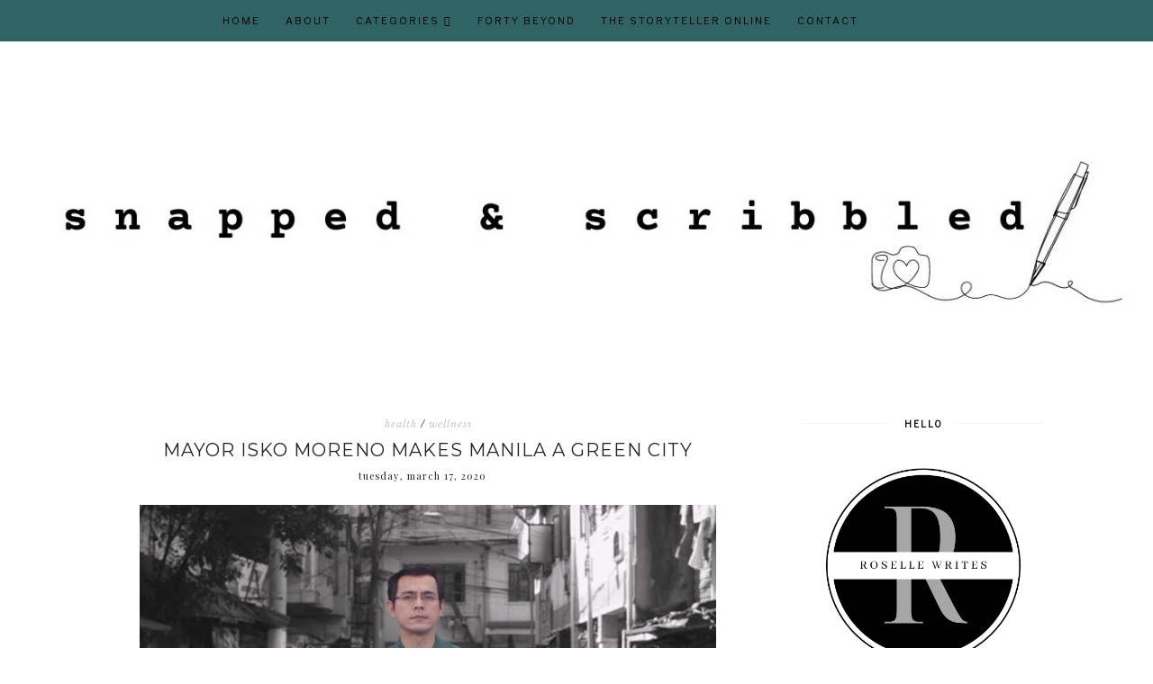

--- FILE ---
content_type: text/html; charset=UTF-8
request_url: https://www.snappedandscribbled.com/b/stats?style=BLACK_TRANSPARENT&timeRange=ALL_TIME&token=APq4FmBxyyRK78oXyJp2yueQ2sU3DclweEV4zCfZr6ovjqcIhtJy5cFvQF7E53aiqre67iHuTSN3vF76_Izz3UZ83NUWTgiVVQ
body_size: 42
content:
{"total":6251540,"sparklineOptions":{"backgroundColor":{"fillOpacity":0.1,"fill":"#000000"},"series":[{"areaOpacity":0.3,"color":"#202020"}]},"sparklineData":[[0,82],[1,76],[2,100],[3,94],[4,66],[5,58],[6,63],[7,72],[8,66],[9,79],[10,78],[11,61],[12,63],[13,63],[14,56],[15,70],[16,72],[17,80],[18,79],[19,78],[20,71],[21,68],[22,78],[23,84],[24,69],[25,70],[26,69],[27,69],[28,78],[29,60]],"nextTickMs":16438}

--- FILE ---
content_type: text/html; charset=utf-8
request_url: https://www.google.com/recaptcha/api2/aframe
body_size: 266
content:
<!DOCTYPE HTML><html><head><meta http-equiv="content-type" content="text/html; charset=UTF-8"></head><body><script nonce="1iDuHM-fR4Y9VgENe1d5gw">/** Anti-fraud and anti-abuse applications only. See google.com/recaptcha */ try{var clients={'sodar':'https://pagead2.googlesyndication.com/pagead/sodar?'};window.addEventListener("message",function(a){try{if(a.source===window.parent){var b=JSON.parse(a.data);var c=clients[b['id']];if(c){var d=document.createElement('img');d.src=c+b['params']+'&rc='+(localStorage.getItem("rc::a")?sessionStorage.getItem("rc::b"):"");window.document.body.appendChild(d);sessionStorage.setItem("rc::e",parseInt(sessionStorage.getItem("rc::e")||0)+1);localStorage.setItem("rc::h",'1768758929135');}}}catch(b){}});window.parent.postMessage("_grecaptcha_ready", "*");}catch(b){}</script></body></html>

--- FILE ---
content_type: text/javascript; charset=UTF-8
request_url: https://www.snappedandscribbled.com/feeds/posts/summary/-/health?alt=json-in-script&orderby=updated&max-results=0&callback=randomRelatedIndex
body_size: 3064
content:
// API callback
randomRelatedIndex({"version":"1.0","encoding":"UTF-8","feed":{"xmlns":"http://www.w3.org/2005/Atom","xmlns$openSearch":"http://a9.com/-/spec/opensearchrss/1.0/","xmlns$blogger":"http://schemas.google.com/blogger/2008","xmlns$georss":"http://www.georss.org/georss","xmlns$gd":"http://schemas.google.com/g/2005","xmlns$thr":"http://purl.org/syndication/thread/1.0","id":{"$t":"tag:blogger.com,1999:blog-854818010219587136"},"updated":{"$t":"2026-01-18T18:57:54.483+08:00"},"category":[{"term":"lifestyle"},{"term":"stories"},{"term":"event"},{"term":"entertainment"},{"term":"business"},{"term":"food"},{"term":"technology"},{"term":"music"},{"term":"products"},{"term":"ConsumerHaven"},{"term":"inthenews"},{"term":"WhatsHappening"},{"term":"press release"},{"term":"health"},{"term":"advocacy"},{"term":"beauty"},{"term":"wellness"},{"term":"travel"},{"term":"NowYouKnow"},{"term":"FoodieCheatDay"},{"term":"news"},{"term":"fashion"},{"term":"FitAtForty"},{"term":"finance"},{"term":"education"},{"term":"RoselleWanders"},{"term":"fitness"},{"term":"restaurant"},{"term":"design"},{"term":"banking"},{"term":"online shopping"},{"term":"promo"},{"term":"sports"},{"term":"personal"},{"term":"insurance"},{"term":"RoselleWrites"},{"term":"charity"},{"term":"automotive"},{"term":"givingback"},{"term":"review"},{"term":"art"},{"term":"movie"},{"term":"financial"},{"term":"career"},{"term":"feature"},{"term":"parenting"},{"term":"product launch"},{"term":"real estate"},{"term":"esports"},{"term":"hotel"},{"term":"howto"},{"term":"BeautifulYou"},{"term":"taste"},{"term":"see"},{"term":"concert"},{"term":"photography"},{"term":"relationship"},{"term":"skincare"},{"term":"celebration"},{"term":"featured"},{"term":"feel"},{"term":"PromoAlert"},{"term":"thoughts"},{"term":"book"},{"term":"contest"},{"term":"investment"},{"term":"pressrelease"},{"term":"sponsored"},{"term":"vacation"},{"term":"basketball"},{"term":"kpop"},{"term":"mental health"},{"term":"PayItForward"},{"term":"eyestyling"},{"term":"product review"},{"term":"health supplement"},{"term":"online"},{"term":"arts"},{"term":"online game"},{"term":"pets"},{"term":"MoneyWise"},{"term":"announcement"},{"term":"gaming"},{"term":"guides"},{"term":"hobbies"},{"term":"jollibee"},{"term":"marikina"},{"term":"property"},{"term":"shopping"},{"term":"sm marikina"},{"term":"toys"},{"term":"environment"},{"term":"smartphone"},{"term":"babies"},{"term":"bgc"},{"term":"dessert"},{"term":"family"},{"term":"fintech"},{"term":"giveaway"},{"term":"home-based work"},{"term":"nutrition"},{"term":"theater"},{"term":"zumba"},{"term":"AllAboutTech"},{"term":"car"},{"term":"exhibit"},{"term":"food tasting"},{"term":"fundraising"},{"term":"health insurance"},{"term":"healthcare"},{"term":"home-improvement"},{"term":"launch"},{"term":"money"},{"term":"philippines"},{"term":"quotes"},{"term":"sustainability"},{"term":"ballet"},{"term":"electronics"},{"term":"home improvement"},{"term":"nature"},{"term":"quezon city"},{"term":"staycation"},{"term":"video"},{"term":"buffet"},{"term":"christmas"},{"term":"christmas launch"},{"term":"competition"},{"term":"cooking"},{"term":"expo"},{"term":"fertility"},{"term":"haircare"},{"term":"information"},{"term":"inspirational"},{"term":"korea"},{"term":"musical"},{"term":"party"},{"term":"public service"},{"term":"running"},{"term":"sm megamall"},{"term":"tennis"},{"term":"vanity"},{"term":"anniversary"},{"term":"antipolo"},{"term":"biking"},{"term":"blog"},{"term":"book launch"},{"term":"books"},{"term":"employment"},{"term":"events"},{"term":"festival"},{"term":"food delivery"},{"term":"infertility"},{"term":"online job"},{"term":"ortigas"},{"term":"product"},{"term":"recipe"},{"term":"shoes"},{"term":"story"},{"term":"taguig"},{"term":"#366photochallenge"},{"term":"UST"},{"term":"accommodation"},{"term":"agriculture"},{"term":"awards"},{"term":"baguio"},{"term":"campaign"},{"term":"collectibles"},{"term":"condominium"},{"term":"cryptocurrency"},{"term":"food supplement"},{"term":"football"},{"term":"game"},{"term":"greek"},{"term":"home makeover"},{"term":"hotel review"},{"term":"job fair"},{"term":"makati"},{"term":"mandaluyong"},{"term":"marriage"},{"term":"moa arena"},{"term":"nba"},{"term":"new product"},{"term":"nissan"},{"term":"pasig"},{"term":"planner"},{"term":"poetry"},{"term":"remittance"},{"term":"sample room"},{"term":"shopee"},{"term":"singapore"},{"term":"social media"},{"term":"tournament"},{"term":"zomato"},{"term":"Jolly Kiddie Meal"},{"term":"UAAP"},{"term":"advisory"},{"term":"araneta center"},{"term":"araneta coliseum"},{"term":"architecture"},{"term":"article"},{"term":"award"},{"term":"bazaar"},{"term":"belle de jour"},{"term":"blogger"},{"term":"blogging"},{"term":"boxing"},{"term":"breastfeeding"},{"term":"cancer"},{"term":"casino"},{"term":"coffee"},{"term":"commercial"},{"term":"cooking show"},{"term":"creativity"},{"term":"credit card"},{"term":"culture"},{"term":"dance"},{"term":"diy"},{"term":"ecommerce"},{"term":"experience"},{"term":"fastfood"},{"term":"free online game"},{"term":"freelancer"},{"term":"freelancing"},{"term":"gadget"},{"term":"gift ideas"},{"term":"hello kitty"},{"term":"hobby"},{"term":"ice cream"},{"term":"international"},{"term":"japan"},{"term":"jewelry"},{"term":"job"},{"term":"kdrama"},{"term":"korean"},{"term":"mang inasal"},{"term":"marketing"},{"term":"mobile app"},{"term":"mother's day"},{"term":"musing"},{"term":"nike"},{"term":"ofw"},{"term":"online delivery"},{"term":"painting"},{"term":"poker"},{"term":"politics"},{"term":"presscon"},{"term":"profiles"},{"term":"ramen"},{"term":"reality show"},{"term":"religion"},{"term":"resort"},{"term":"scholarship"},{"term":"show"},{"term":"sm aura"},{"term":"sm city san mateo"},{"term":"snack"},{"term":"solaire"},{"term":"starbucks"},{"term":"summer"},{"term":"tips and tricks"},{"term":"tourism"},{"term":"training"},{"term":"tv program"},{"term":"webinar"},{"term":"website"},{"term":"workshop"},{"term":"SEO"},{"term":"accounting"},{"term":"adventure"},{"term":"advocary"},{"term":"affiliate"},{"term":"alabang"},{"term":"aldub"},{"term":"android"},{"term":"animal"},{"term":"anti-rabies"},{"term":"app"},{"term":"apparel"},{"term":"artist"},{"term":"athlete"},{"term":"awarding"},{"term":"awareness campaign"},{"term":"bank"},{"term":"barbie"},{"term":"birthday"},{"term":"blockchain"},{"term":"blogapalooza"},{"term":"bohol"},{"term":"bonsai"},{"term":"boodle"},{"term":"breakfast"},{"term":"burger"},{"term":"cake"},{"term":"calendar"},{"term":"car care"},{"term":"car club"},{"term":"car launch"},{"term":"cars"},{"term":"cat"},{"term":"cavite"},{"term":"celebrity"},{"term":"celebrity chef"},{"term":"chocolates"},{"term":"cinema"},{"term":"circuit makati"},{"term":"climate change"},{"term":"collaboration"},{"term":"color"},{"term":"comedy"},{"term":"conference"},{"term":"consumer"},{"term":"corporate"},{"term":"craft"},{"term":"cyberbullying"},{"term":"cybersecurity"},{"term":"cycling"},{"term":"davao"},{"term":"deals"},{"term":"decorating"},{"term":"depression"},{"term":"diet"},{"term":"dietary supplement"},{"term":"disney"},{"term":"dog"},{"term":"dominican republic"},{"term":"drag"},{"term":"e-commerce"},{"term":"eco-friendly"},{"term":"economy"},{"term":"english teacher"},{"term":"entreprenuer"},{"term":"everydayMe"},{"term":"fair"},{"term":"faith"},{"term":"farming"},{"term":"financial freedom"},{"term":"first aid"},{"term":"food launch"},{"term":"foodpark"},{"term":"forum"},{"term":"french"},{"term":"fun"},{"term":"gala night"},{"term":"gardening"},{"term":"gateway mall"},{"term":"getaway"},{"term":"golf"},{"term":"guam"},{"term":"happiness"},{"term":"homeschooling"},{"term":"hospital"},{"term":"hygiene"},{"term":"innovation"},{"term":"japanese"},{"term":"jolliserye"},{"term":"journal"},{"term":"k-drama"},{"term":"kid stuff"},{"term":"kitchen"},{"term":"laundry"},{"term":"law"},{"term":"learning. event"},{"term":"libis"},{"term":"lotion"},{"term":"love"},{"term":"lto"},{"term":"luxury"},{"term":"makeup brush sets"},{"term":"mall of asia"},{"term":"manila"},{"term":"marathon"},{"term":"mexico"},{"term":"mobile photography"},{"term":"monday"},{"term":"mooncake"},{"term":"motorcycle"},{"term":"motorsport"},{"term":"movies"},{"term":"museum"},{"term":"nail polish"},{"term":"news. advocacy"},{"term":"nft"},{"term":"nokia"},{"term":"nuffnang contest"},{"term":"okada"},{"term":"olympics"},{"term":"online banking"},{"term":"online learning"},{"term":"orchids"},{"term":"paranaque"},{"term":"pasay"},{"term":"pawnshop"},{"term":"payroll"},{"term":"perks"},{"term":"personality"},{"term":"pinoy"},{"term":"pinterest"},{"term":"plants"},{"term":"play"},{"term":"ppop"},{"term":"pregnancy"},{"term":"pride month"},{"term":"productivity"},{"term":"recognition"},{"term":"recruitment"},{"term":"recycling"},{"term":"red cross"},{"term":"registration"},{"term":"research"},{"term":"resorts world"},{"term":"restaurant launch"},{"term":"reunion"},{"term":"safety"},{"term":"sale"},{"term":"school"},{"term":"seminar"},{"term":"services"},{"term":"shangri-la plaza"},{"term":"skating"},{"term":"sm city east ortigas"},{"term":"sm city north edsa"},{"term":"sm masinag"},{"term":"sm moa"},{"term":"sm supermalls"},{"term":"sm taytay"},{"term":"smartbro"},{"term":"software"},{"term":"spa"},{"term":"statement"},{"term":"summit"},{"term":"sydney"},{"term":"tagaytay"},{"term":"taiwan"},{"term":"tattoo"},{"term":"tax"},{"term":"taytay"},{"term":"teaching"},{"term":"television"},{"term":"thailand"},{"term":"theme park"},{"term":"tiendesitas"},{"term":"tips"},{"term":"tools"},{"term":"transportation"},{"term":"tvc"},{"term":"uratex"},{"term":"vaccination"},{"term":"visa"},{"term":"wedding"},{"term":"wellnes"},{"term":"whitening"},{"term":"wine"}],"title":{"type":"text","$t":"Snapped and Scribbled"},"subtitle":{"type":"html","$t":"Snapped and Scribbled brings you lifestyle tips, product reviews, tech updates, and real-life stories to spark creativity and curiosity."},"link":[{"rel":"http://schemas.google.com/g/2005#feed","type":"application/atom+xml","href":"https:\/\/www.snappedandscribbled.com\/feeds\/posts\/summary"},{"rel":"self","type":"application/atom+xml","href":"https:\/\/www.blogger.com\/feeds\/854818010219587136\/posts\/summary\/-\/health?alt=json-in-script\u0026max-results=0\u0026orderby=updated"},{"rel":"alternate","type":"text/html","href":"https:\/\/www.snappedandscribbled.com\/search\/label\/health"},{"rel":"hub","href":"http://pubsubhubbub.appspot.com/"}],"author":[{"name":{"$t":"Unknown"},"email":{"$t":"noreply@blogger.com"},"gd$image":{"rel":"http://schemas.google.com/g/2005#thumbnail","width":"16","height":"16","src":"https:\/\/img1.blogblog.com\/img\/b16-rounded.gif"}}],"generator":{"version":"7.00","uri":"http://www.blogger.com","$t":"Blogger"},"openSearch$totalResults":{"$t":"250"},"openSearch$startIndex":{"$t":"1"},"openSearch$itemsPerPage":{"$t":"0"}}});

--- FILE ---
content_type: text/javascript; charset=UTF-8
request_url: https://www.snappedandscribbled.com/feeds/posts/summary/-/health?alt=json-in-script&orderby=updated&start-index=9&max-results=4&callback=startRelated
body_size: 5163
content:
// API callback
startRelated({"version":"1.0","encoding":"UTF-8","feed":{"xmlns":"http://www.w3.org/2005/Atom","xmlns$openSearch":"http://a9.com/-/spec/opensearchrss/1.0/","xmlns$blogger":"http://schemas.google.com/blogger/2008","xmlns$georss":"http://www.georss.org/georss","xmlns$gd":"http://schemas.google.com/g/2005","xmlns$thr":"http://purl.org/syndication/thread/1.0","id":{"$t":"tag:blogger.com,1999:blog-854818010219587136"},"updated":{"$t":"2026-01-18T18:57:54.483+08:00"},"category":[{"term":"lifestyle"},{"term":"stories"},{"term":"event"},{"term":"entertainment"},{"term":"business"},{"term":"food"},{"term":"technology"},{"term":"music"},{"term":"products"},{"term":"ConsumerHaven"},{"term":"inthenews"},{"term":"WhatsHappening"},{"term":"press release"},{"term":"health"},{"term":"advocacy"},{"term":"beauty"},{"term":"wellness"},{"term":"travel"},{"term":"NowYouKnow"},{"term":"FoodieCheatDay"},{"term":"news"},{"term":"fashion"},{"term":"FitAtForty"},{"term":"finance"},{"term":"education"},{"term":"RoselleWanders"},{"term":"fitness"},{"term":"restaurant"},{"term":"design"},{"term":"banking"},{"term":"online shopping"},{"term":"promo"},{"term":"sports"},{"term":"personal"},{"term":"insurance"},{"term":"RoselleWrites"},{"term":"charity"},{"term":"automotive"},{"term":"givingback"},{"term":"review"},{"term":"art"},{"term":"movie"},{"term":"financial"},{"term":"career"},{"term":"feature"},{"term":"parenting"},{"term":"product launch"},{"term":"real estate"},{"term":"esports"},{"term":"hotel"},{"term":"howto"},{"term":"BeautifulYou"},{"term":"taste"},{"term":"see"},{"term":"concert"},{"term":"photography"},{"term":"relationship"},{"term":"skincare"},{"term":"celebration"},{"term":"featured"},{"term":"feel"},{"term":"PromoAlert"},{"term":"thoughts"},{"term":"book"},{"term":"contest"},{"term":"investment"},{"term":"pressrelease"},{"term":"sponsored"},{"term":"vacation"},{"term":"basketball"},{"term":"kpop"},{"term":"mental health"},{"term":"PayItForward"},{"term":"eyestyling"},{"term":"product review"},{"term":"health supplement"},{"term":"online"},{"term":"arts"},{"term":"online game"},{"term":"pets"},{"term":"MoneyWise"},{"term":"announcement"},{"term":"gaming"},{"term":"guides"},{"term":"hobbies"},{"term":"jollibee"},{"term":"marikina"},{"term":"property"},{"term":"shopping"},{"term":"sm marikina"},{"term":"toys"},{"term":"environment"},{"term":"smartphone"},{"term":"babies"},{"term":"bgc"},{"term":"dessert"},{"term":"family"},{"term":"fintech"},{"term":"giveaway"},{"term":"home-based work"},{"term":"nutrition"},{"term":"theater"},{"term":"zumba"},{"term":"AllAboutTech"},{"term":"car"},{"term":"exhibit"},{"term":"food tasting"},{"term":"fundraising"},{"term":"health insurance"},{"term":"healthcare"},{"term":"home-improvement"},{"term":"launch"},{"term":"money"},{"term":"philippines"},{"term":"quotes"},{"term":"sustainability"},{"term":"ballet"},{"term":"electronics"},{"term":"home improvement"},{"term":"nature"},{"term":"quezon city"},{"term":"staycation"},{"term":"video"},{"term":"buffet"},{"term":"christmas"},{"term":"christmas launch"},{"term":"competition"},{"term":"cooking"},{"term":"expo"},{"term":"fertility"},{"term":"haircare"},{"term":"information"},{"term":"inspirational"},{"term":"korea"},{"term":"musical"},{"term":"party"},{"term":"public service"},{"term":"running"},{"term":"sm megamall"},{"term":"tennis"},{"term":"vanity"},{"term":"anniversary"},{"term":"antipolo"},{"term":"biking"},{"term":"blog"},{"term":"book launch"},{"term":"books"},{"term":"employment"},{"term":"events"},{"term":"festival"},{"term":"food delivery"},{"term":"infertility"},{"term":"online job"},{"term":"ortigas"},{"term":"product"},{"term":"recipe"},{"term":"shoes"},{"term":"story"},{"term":"taguig"},{"term":"#366photochallenge"},{"term":"UST"},{"term":"accommodation"},{"term":"agriculture"},{"term":"awards"},{"term":"baguio"},{"term":"campaign"},{"term":"collectibles"},{"term":"condominium"},{"term":"cryptocurrency"},{"term":"food supplement"},{"term":"football"},{"term":"game"},{"term":"greek"},{"term":"home makeover"},{"term":"hotel review"},{"term":"job fair"},{"term":"makati"},{"term":"mandaluyong"},{"term":"marriage"},{"term":"moa arena"},{"term":"nba"},{"term":"new product"},{"term":"nissan"},{"term":"pasig"},{"term":"planner"},{"term":"poetry"},{"term":"remittance"},{"term":"sample room"},{"term":"shopee"},{"term":"singapore"},{"term":"social media"},{"term":"tournament"},{"term":"zomato"},{"term":"Jolly Kiddie Meal"},{"term":"UAAP"},{"term":"advisory"},{"term":"araneta center"},{"term":"araneta coliseum"},{"term":"architecture"},{"term":"article"},{"term":"award"},{"term":"bazaar"},{"term":"belle de jour"},{"term":"blogger"},{"term":"blogging"},{"term":"boxing"},{"term":"breastfeeding"},{"term":"cancer"},{"term":"casino"},{"term":"coffee"},{"term":"commercial"},{"term":"cooking show"},{"term":"creativity"},{"term":"credit card"},{"term":"culture"},{"term":"dance"},{"term":"diy"},{"term":"ecommerce"},{"term":"experience"},{"term":"fastfood"},{"term":"free online game"},{"term":"freelancer"},{"term":"freelancing"},{"term":"gadget"},{"term":"gift ideas"},{"term":"hello kitty"},{"term":"hobby"},{"term":"ice cream"},{"term":"international"},{"term":"japan"},{"term":"jewelry"},{"term":"job"},{"term":"kdrama"},{"term":"korean"},{"term":"mang inasal"},{"term":"marketing"},{"term":"mobile app"},{"term":"mother's day"},{"term":"musing"},{"term":"nike"},{"term":"ofw"},{"term":"online delivery"},{"term":"painting"},{"term":"poker"},{"term":"politics"},{"term":"presscon"},{"term":"profiles"},{"term":"ramen"},{"term":"reality show"},{"term":"religion"},{"term":"resort"},{"term":"scholarship"},{"term":"show"},{"term":"sm aura"},{"term":"sm city san mateo"},{"term":"snack"},{"term":"solaire"},{"term":"starbucks"},{"term":"summer"},{"term":"tips and tricks"},{"term":"tourism"},{"term":"training"},{"term":"tv program"},{"term":"webinar"},{"term":"website"},{"term":"workshop"},{"term":"SEO"},{"term":"accounting"},{"term":"adventure"},{"term":"advocary"},{"term":"affiliate"},{"term":"alabang"},{"term":"aldub"},{"term":"android"},{"term":"animal"},{"term":"anti-rabies"},{"term":"app"},{"term":"apparel"},{"term":"artist"},{"term":"athlete"},{"term":"awarding"},{"term":"awareness campaign"},{"term":"bank"},{"term":"barbie"},{"term":"birthday"},{"term":"blockchain"},{"term":"blogapalooza"},{"term":"bohol"},{"term":"bonsai"},{"term":"boodle"},{"term":"breakfast"},{"term":"burger"},{"term":"cake"},{"term":"calendar"},{"term":"car care"},{"term":"car club"},{"term":"car launch"},{"term":"cars"},{"term":"cat"},{"term":"cavite"},{"term":"celebrity"},{"term":"celebrity chef"},{"term":"chocolates"},{"term":"cinema"},{"term":"circuit makati"},{"term":"climate change"},{"term":"collaboration"},{"term":"color"},{"term":"comedy"},{"term":"conference"},{"term":"consumer"},{"term":"corporate"},{"term":"craft"},{"term":"cyberbullying"},{"term":"cybersecurity"},{"term":"cycling"},{"term":"davao"},{"term":"deals"},{"term":"decorating"},{"term":"depression"},{"term":"diet"},{"term":"dietary supplement"},{"term":"disney"},{"term":"dog"},{"term":"dominican republic"},{"term":"drag"},{"term":"e-commerce"},{"term":"eco-friendly"},{"term":"economy"},{"term":"english teacher"},{"term":"entreprenuer"},{"term":"everydayMe"},{"term":"fair"},{"term":"faith"},{"term":"farming"},{"term":"financial freedom"},{"term":"first aid"},{"term":"food launch"},{"term":"foodpark"},{"term":"forum"},{"term":"french"},{"term":"fun"},{"term":"gala night"},{"term":"gardening"},{"term":"gateway mall"},{"term":"getaway"},{"term":"golf"},{"term":"guam"},{"term":"happiness"},{"term":"homeschooling"},{"term":"hospital"},{"term":"hygiene"},{"term":"innovation"},{"term":"japanese"},{"term":"jolliserye"},{"term":"journal"},{"term":"k-drama"},{"term":"kid stuff"},{"term":"kitchen"},{"term":"laundry"},{"term":"law"},{"term":"learning. event"},{"term":"libis"},{"term":"lotion"},{"term":"love"},{"term":"lto"},{"term":"luxury"},{"term":"makeup brush sets"},{"term":"mall of asia"},{"term":"manila"},{"term":"marathon"},{"term":"mexico"},{"term":"mobile photography"},{"term":"monday"},{"term":"mooncake"},{"term":"motorcycle"},{"term":"motorsport"},{"term":"movies"},{"term":"museum"},{"term":"nail polish"},{"term":"news. advocacy"},{"term":"nft"},{"term":"nokia"},{"term":"nuffnang contest"},{"term":"okada"},{"term":"olympics"},{"term":"online banking"},{"term":"online learning"},{"term":"orchids"},{"term":"paranaque"},{"term":"pasay"},{"term":"pawnshop"},{"term":"payroll"},{"term":"perks"},{"term":"personality"},{"term":"pinoy"},{"term":"pinterest"},{"term":"plants"},{"term":"play"},{"term":"ppop"},{"term":"pregnancy"},{"term":"pride month"},{"term":"productivity"},{"term":"recognition"},{"term":"recruitment"},{"term":"recycling"},{"term":"red cross"},{"term":"registration"},{"term":"research"},{"term":"resorts world"},{"term":"restaurant launch"},{"term":"reunion"},{"term":"safety"},{"term":"sale"},{"term":"school"},{"term":"seminar"},{"term":"services"},{"term":"shangri-la plaza"},{"term":"skating"},{"term":"sm city east ortigas"},{"term":"sm city north edsa"},{"term":"sm masinag"},{"term":"sm moa"},{"term":"sm supermalls"},{"term":"sm taytay"},{"term":"smartbro"},{"term":"software"},{"term":"spa"},{"term":"statement"},{"term":"summit"},{"term":"sydney"},{"term":"tagaytay"},{"term":"taiwan"},{"term":"tattoo"},{"term":"tax"},{"term":"taytay"},{"term":"teaching"},{"term":"television"},{"term":"thailand"},{"term":"theme park"},{"term":"tiendesitas"},{"term":"tips"},{"term":"tools"},{"term":"transportation"},{"term":"tvc"},{"term":"uratex"},{"term":"vaccination"},{"term":"visa"},{"term":"wedding"},{"term":"wellnes"},{"term":"whitening"},{"term":"wine"}],"title":{"type":"text","$t":"Snapped and Scribbled"},"subtitle":{"type":"html","$t":"Snapped and Scribbled brings you lifestyle tips, product reviews, tech updates, and real-life stories to spark creativity and curiosity."},"link":[{"rel":"http://schemas.google.com/g/2005#feed","type":"application/atom+xml","href":"https:\/\/www.snappedandscribbled.com\/feeds\/posts\/summary"},{"rel":"self","type":"application/atom+xml","href":"https:\/\/www.blogger.com\/feeds\/854818010219587136\/posts\/summary\/-\/health?alt=json-in-script\u0026start-index=9\u0026max-results=4\u0026orderby=updated"},{"rel":"alternate","type":"text/html","href":"https:\/\/www.snappedandscribbled.com\/search\/label\/health"},{"rel":"hub","href":"http://pubsubhubbub.appspot.com/"},{"rel":"previous","type":"application/atom+xml","href":"https:\/\/www.blogger.com\/feeds\/854818010219587136\/posts\/summary\/-\/health\/-\/health?alt=json-in-script\u0026start-index=5\u0026max-results=4\u0026orderby=updated"},{"rel":"next","type":"application/atom+xml","href":"https:\/\/www.blogger.com\/feeds\/854818010219587136\/posts\/summary\/-\/health\/-\/health?alt=json-in-script\u0026start-index=13\u0026max-results=4\u0026orderby=updated"}],"author":[{"name":{"$t":"Unknown"},"email":{"$t":"noreply@blogger.com"},"gd$image":{"rel":"http://schemas.google.com/g/2005#thumbnail","width":"16","height":"16","src":"https:\/\/img1.blogblog.com\/img\/b16-rounded.gif"}}],"generator":{"version":"7.00","uri":"http://www.blogger.com","$t":"Blogger"},"openSearch$totalResults":{"$t":"250"},"openSearch$startIndex":{"$t":"9"},"openSearch$itemsPerPage":{"$t":"4"},"entry":[{"id":{"$t":"tag:blogger.com,1999:blog-854818010219587136.post-4792817595644725470"},"published":{"$t":"2021-12-02T12:01:00.000+08:00"},"updated":{"$t":"2021-12-02T12:01:09.948+08:00"},"category":[{"scheme":"http://www.blogger.com/atom/ns#","term":"health"},{"scheme":"http://www.blogger.com/atom/ns#","term":"wellness"}],"title":{"type":"text","$t":"Send some healthy holiday cheer with Sekaya Prescribing Nature Gift Packs"},"summary":{"type":"text","$t":"Start checking off that Christmas list with purposeful gift ideas that show how much you care for your loved ones and the environment too.\u0026nbsp; The new Prescribing Nature Gift Packs from Filipino plant-based brand Sekaya are carefully curated to naturally help with different health and wellness goals. Every purchase also contributes to the ongoing reforestation efforts in the Cordillera region –"},"link":[{"rel":"edit","type":"application/atom+xml","href":"https:\/\/www.blogger.com\/feeds\/854818010219587136\/posts\/default\/4792817595644725470"},{"rel":"self","type":"application/atom+xml","href":"https:\/\/www.blogger.com\/feeds\/854818010219587136\/posts\/default\/4792817595644725470"},{"rel":"alternate","type":"text/html","href":"https:\/\/www.snappedandscribbled.com\/2021\/12\/sekaya-prescribing-nature-gift-packs.html","title":"Send some healthy holiday cheer with Sekaya Prescribing Nature Gift Packs"}],"author":[{"name":{"$t":"Unknown"},"email":{"$t":"noreply@blogger.com"},"gd$image":{"rel":"http://schemas.google.com/g/2005#thumbnail","width":"16","height":"16","src":"https:\/\/img1.blogblog.com\/img\/b16-rounded.gif"}}],"media$thumbnail":{"xmlns$media":"http://search.yahoo.com/mrss/","url":"https:\/\/blogger.googleusercontent.com\/img\/b\/R29vZ2xl\/AVvXsEgUe6R8fAOOWbBKTRwrU8joQXNIUnE96VFqIYIRuCVGAoHZOaiiJ0-Z5HwljCFgfaW25xPuiurr8RrXm_wnUArAMT-egGn-TZYWzFbVsKVkFl_6iXz1eXTxxl0rN5M3Py-Q70DWTiQEA7M\/s72-w640-h520-c\/01+2021+Prescribing+Nature+Gift+Pack.png","height":"72","width":"72"}},{"id":{"$t":"tag:blogger.com,1999:blog-854818010219587136.post-8185948948552288169"},"published":{"$t":"2021-12-01T22:21:00.004+08:00"},"updated":{"$t":"2021-12-01T22:24:21.172+08:00"},"category":[{"scheme":"http://www.blogger.com/atom/ns#","term":"health"},{"scheme":"http://www.blogger.com/atom/ns#","term":"wellness"}],"title":{"type":"text","$t":"Anlene invites Filipinos to move at any age with Anlene Gold 5X"},"summary":{"type":"text","$t":"Anlene, the trusted bone expert for 30 years and one of the adult milk pioneers in the Philippines has been advocating the importance of caring for bones, joints, and muscles to enable adults to keep on moving at any age and live their best lives. To further strengthen expertise and provide superior adult nutrition, the brand recently announced the launch of their most advanced formulation, "},"link":[{"rel":"edit","type":"application/atom+xml","href":"https:\/\/www.blogger.com\/feeds\/854818010219587136\/posts\/default\/8185948948552288169"},{"rel":"self","type":"application/atom+xml","href":"https:\/\/www.blogger.com\/feeds\/854818010219587136\/posts\/default\/8185948948552288169"},{"rel":"alternate","type":"text/html","href":"https:\/\/www.snappedandscribbled.com\/2021\/12\/anlene-invites-filipinos-to-move-at-any-age.html","title":"Anlene invites Filipinos to move at any age with Anlene Gold 5X"}],"author":[{"name":{"$t":"Unknown"},"email":{"$t":"noreply@blogger.com"},"gd$image":{"rel":"http://schemas.google.com/g/2005#thumbnail","width":"16","height":"16","src":"https:\/\/img1.blogblog.com\/img\/b16-rounded.gif"}}],"media$thumbnail":{"xmlns$media":"http://search.yahoo.com/mrss/","url":"https:\/\/blogger.googleusercontent.com\/img\/b\/R29vZ2xl\/AVvXsEhbTecdi_GRzBgIVdwEU2gzohHcxgZ6aavOFeMs3edmobFg04KPQEHLshTNPd_FnId_s1t9FrerXJxiskwAP-UrFjPhx2yxI7bwsQBvdp9jrRV9kn7fm93zKvy267djTBiHobIh5ZAsQEM\/s72-w640-h426-c\/IMG04433-edited.jpg","height":"72","width":"72"}},{"id":{"$t":"tag:blogger.com,1999:blog-854818010219587136.post-1236156020734525549"},"published":{"$t":"2021-11-28T22:51:00.001+08:00"},"updated":{"$t":"2021-11-28T22:51:30.655+08:00"},"category":[{"scheme":"http://www.blogger.com/atom/ns#","term":"health"},{"scheme":"http://www.blogger.com/atom/ns#","term":"wellness"}],"title":{"type":"text","$t":"Boost the immunity of your child with Scott's Vitamin C Pastilles"},"summary":{"type":"text","$t":"Every mom wants to keep the children healthy. But how can we really make sure that our children are living a healthy lifestyle? Make sure that they get enough sleep to recharge. When it comes to eating, as much as possible avoid processed foods and those with unhealthy fats. A good serving of fruits and vegetables is a must in their diet. \u0026nbsp;Ascorbic acid, commonly known as Vitamin C, is a "},"link":[{"rel":"edit","type":"application/atom+xml","href":"https:\/\/www.blogger.com\/feeds\/854818010219587136\/posts\/default\/1236156020734525549"},{"rel":"self","type":"application/atom+xml","href":"https:\/\/www.blogger.com\/feeds\/854818010219587136\/posts\/default\/1236156020734525549"},{"rel":"alternate","type":"text/html","href":"https:\/\/www.snappedandscribbled.com\/2021\/11\/boost-immunity-of-your-child-with-scotts-vitamin-c-pastilles.html","title":"Boost the immunity of your child with Scott's Vitamin C Pastilles"}],"author":[{"name":{"$t":"Unknown"},"email":{"$t":"noreply@blogger.com"},"gd$image":{"rel":"http://schemas.google.com/g/2005#thumbnail","width":"16","height":"16","src":"https:\/\/img1.blogblog.com\/img\/b16-rounded.gif"}}],"media$thumbnail":{"xmlns$media":"http://search.yahoo.com/mrss/","url":"https:\/\/blogger.googleusercontent.com\/img\/b\/R29vZ2xl\/AVvXsEhms04NfPjuwoqOiaiDjvQlJrNtH1ZkbcWQjyVlGci-vyvzp0umJQV_7wDY-CT3tSkwdcl53xOcLI_5gfJEmoLyMmsup2oU_AvbwoAePxTSVHsn11bUNsK8sOHI9ZOGNjzwdExmfqqPgr4\/s72-w640-h360-c\/scott%2527s+pastille.jpg","height":"72","width":"72"}},{"id":{"$t":"tag:blogger.com,1999:blog-854818010219587136.post-296886844657683767"},"published":{"$t":"2016-04-18T11:51:00.001+08:00"},"updated":{"$t":"2021-11-28T10:38:45.099+08:00"},"category":[{"scheme":"http://www.blogger.com/atom/ns#","term":"health"},{"scheme":"http://www.blogger.com/atom/ns#","term":"howto"},{"scheme":"http://www.blogger.com/atom/ns#","term":"lifestyle"},{"scheme":"http://www.blogger.com/atom/ns#","term":"red cross"}],"title":{"type":"text","$t":"How To Avail Blood From Philippine Red Cross"},"summary":{"type":"text","$t":"\n\n\n\n\n\n\n\nThe hospital where my father was confined for almost two weeks does not have its own blood center. When the doctor required my father to have blood transfusion, the hospital nurse told me to look for 3 bags of fresh blood or 3 bags of packed RBC because the hospital laboratory does not have B+ stock. Should you be in the same situation I was in, here are the guidelines on how to avail "},"link":[{"rel":"edit","type":"application/atom+xml","href":"https:\/\/www.blogger.com\/feeds\/854818010219587136\/posts\/default\/296886844657683767"},{"rel":"self","type":"application/atom+xml","href":"https:\/\/www.blogger.com\/feeds\/854818010219587136\/posts\/default\/296886844657683767"},{"rel":"alternate","type":"text/html","href":"https:\/\/www.snappedandscribbled.com\/2016\/04\/how-to-avail-blood-from-philippine-red.html","title":"How To Avail Blood From Philippine Red Cross"}],"author":[{"name":{"$t":"Unknown"},"email":{"$t":"noreply@blogger.com"},"gd$image":{"rel":"http://schemas.google.com/g/2005#thumbnail","width":"16","height":"16","src":"https:\/\/img1.blogblog.com\/img\/b16-rounded.gif"}}],"media$thumbnail":{"xmlns$media":"http://search.yahoo.com/mrss/","url":"https:\/\/blogger.googleusercontent.com\/img\/b\/R29vZ2xl\/AVvXsEgCvbg0GA7tp254dxxrPlmmbvGdDNY7jKUbLZM3mvoET_TO4zWhw5lhGusW8KqC-nBYUM3z9SMCzQzCTG-JDSkfk2h3fb5rTvecqKGqCLGrFRwKL_brDPR26Zmk59nW2GhYkQ7J_igkOxQ\/s72-w640-h480-c\/Celebrating+facebook+12th+anniversary.png","height":"72","width":"72"}}]}});